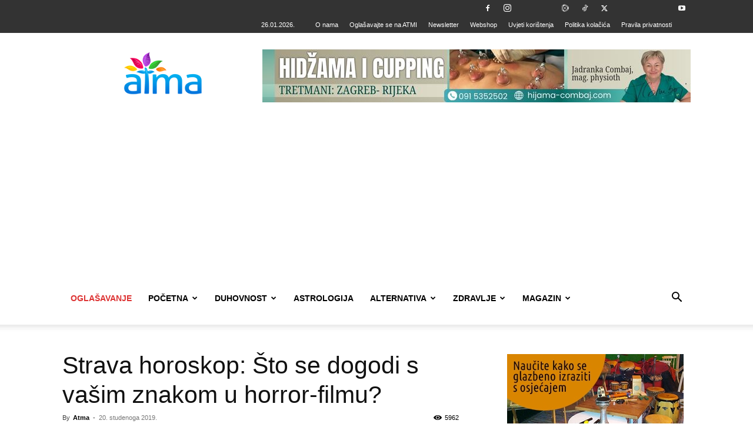

--- FILE ---
content_type: text/html; charset=UTF-8
request_url: https://www.rooar.eu/oglas.php?p=3&r=%3C?php%20print%20time();?%3E
body_size: -87
content:
<!--<iframe src="https://www.verglaj.com/moduli/vanjska_prijavnica.php?t=1111" frameborder="0" allowfullscreen></iframe>-->

<style>

.item {
  margin:0px;

    padding: 0px;	
}
.bodi {
  margin:0px;
  margin-top:0px;
  padding: 0px;	
}
</style>
<body class="bodi">
    
                 <!-- Item -->
                  <div > <a href="https://www.rooar.eu/kaunter.php?p=3&r=1769418345&b=8988" target="_blank" ><img alt="" src="https://www.rooar.eu/baneri/17692761563NINO-BUBNJANJE.jpg?r=1769418345"></a>
                  </div>
                  <!-- End Item --> 

                    
	    
</body>

--- FILE ---
content_type: text/html; charset=UTF-8
request_url: https://www.rooar.eu/oglas.php?p=26&r=%3C?php%20print%20time();?%3E
body_size: 184
content:
<!--<iframe src="https://www.verglaj.com/moduli/vanjska_prijavnica.php?t=1111" frameborder="0" allowfullscreen></iframe>-->

<style>

.item {
  margin:0px;

    padding: 0px;	
}
.bodi {
  margin:0px;
  margin-top:0px;
  padding: 0px;	
}
</style>
<body class="bodi">
    
                 <!-- Item -->
                  <div > <a href="https://www.rooar.eu/kaunter.php?p=26&r=1769418345&b=8861" target="_blank" ><img alt="" src="https://www.rooar.eu/baneri/176829815426ASTROLOGIJA-osnove---IGOR-OGNJENOVIĆ-2026.jpg?r=1769418345"></a>
                  </div>
                  <!-- End Item --> 

                    
	    
</body>

--- FILE ---
content_type: text/html; charset=UTF-8
request_url: https://atma.hr/wp-admin/admin-ajax.php?td_theme_name=Newspaper&v=12.7.3
body_size: -390
content:
{"206212":5962}

--- FILE ---
content_type: text/html; charset=utf-8
request_url: https://www.google.com/recaptcha/api2/aframe
body_size: 268
content:
<!DOCTYPE HTML><html><head><meta http-equiv="content-type" content="text/html; charset=UTF-8"></head><body><script nonce="0NgAtP8HM9DYzV83cc_XZw">/** Anti-fraud and anti-abuse applications only. See google.com/recaptcha */ try{var clients={'sodar':'https://pagead2.googlesyndication.com/pagead/sodar?'};window.addEventListener("message",function(a){try{if(a.source===window.parent){var b=JSON.parse(a.data);var c=clients[b['id']];if(c){var d=document.createElement('img');d.src=c+b['params']+'&rc='+(localStorage.getItem("rc::a")?sessionStorage.getItem("rc::b"):"");window.document.body.appendChild(d);sessionStorage.setItem("rc::e",parseInt(sessionStorage.getItem("rc::e")||0)+1);localStorage.setItem("rc::h",'1769418337196');}}}catch(b){}});window.parent.postMessage("_grecaptcha_ready", "*");}catch(b){}</script></body></html>